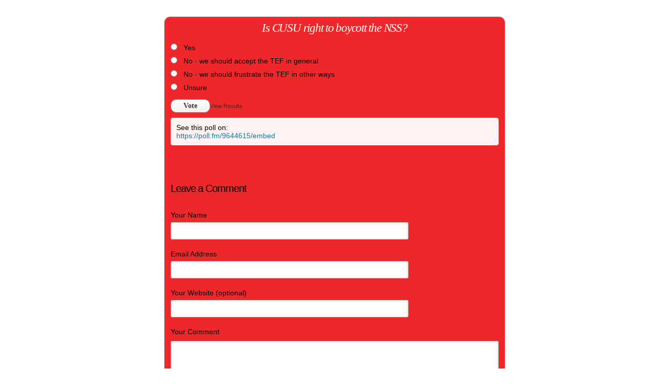

--- FILE ---
content_type: text/html; charset=utf-8
request_url: https://poll.fm/9644615
body_size: 4415
content:
<!DOCTYPE html>
<html lang="en">

<head>
		<meta http-equiv="Content-Type" content="text/html; charset=UTF-8" />
		<link rel="shortcut icon" href="https://app.crowdsignal.com/images/favicon.png" type="image/vnd.microsoft.icon" />
	<link rel="icon" href="https://app.crowdsignal.com/images/favicon.png" type="image/vnd.microsoft.icon" />
	

	<title>
	Is CUSU right to boycott the NSS? (poll 9644615)	</title>

	<script type="text/javascript">
		var pd_cdn_url = 'https://poll.fm';
		var pd_cookie_domain = '.poll.fm';

		document.documentElement.className += " js";
	</script>

	<script defer src="https://use.fontawesome.com/releases/v5.3.1/js/all.js" integrity="sha384-kW+oWsYx3YpxvjtZjFXqazFpA7UP/MbiY4jvs+RWZo2+N94PFZ36T6TFkc9O3qoB" crossorigin="anonymous"></script>

	  
<link rel="stylesheet" href="https://poll.fm/css/production/styles.css?m=1710953687" type="text/css" media="all"/>
  <script type="text/javascript" charset="utf-8" src="https://poll.fm/js/jquery/jquery.js"></script>
  <script type="text/javascript" charset="utf-8" src="https://poll.fm/js/validate.js"></script>
  <script type="text/javascript" charset="utf-8" src="https://poll.fm/js/community.js"></script>
<link rel="canonical" href="https://poll.fm/9644615" />
<link rel="alternate" type="application/rss+xml" title="Is CUSU right to boycott the NSS?" href="https://poll.fm/9644615/feed" />
<meta name="robots" content="noindex, nofollow, noarchive" />    
<script type="text/javascript" src="https://stats.wp.com/w.js" async defer></script>

<script defer id="bilmur" data-provider="crowdsignal" data-service="admin" src="https://s0.wp.com/wp-content/js/bilmur.min.js?i=8&m=202604"></script><meta name="google-site-verification" content="Vb-nO0TU1JmhUxrqIO0VI06y5UbGraDa62wy5BgLrg0" />
<meta name="viewport" content="width=device-width, initial-scale=1, maximum-scale=5, user-scalable=1"/><style>.pds-box
{
	background-color:#ee282a;
	border:1px solid #ccc;
	-webkit-border-radius:12px;
	-moz-border-radius:12px;
	border-radius:12px;
	margin:0;
	padding:12px;
	width:400px;
	direction:ltr;
}

.pds-question-top
{
	font:italic normal bold 15px/20px Verdana;
	color:#fcfcfc;
	text-align:center;
	border:0 none #eee;
	background-color:;
	margin:0 0 15px;
	padding:0;
}

.pds-answer-group
{
	padding:8px 0;
}

.pds-feedback-group
{
	padding:8px 0;
}

.pds-answer-input
{
	padding:0;
	position:relative;
	float:left;
}

.pds-input-label
{
	font:normal normal normal 13px/18px Verdana;
	color:#fcfcfc;
	text-align:left;
	padding:0;
	width:268px;
	position:relative;
	float:left;
}

.pds-feedback-label
{
	font:normal normal normal 13px/18px Verdana;
	color:#fcfcfc;
	text-align:left;
	padding:0;
	position:relative;
}

.pds-other-label
{
	font:normal normal normal 13px/18px Verdana;
	color:#fcfcfc;
	text-align:left;
	padding:0;
	width:268px;
	position:relative;
	float:left;
}

.pds-view-results
{
	font:normal normal normal 11px/11px Arial;
	color:#333;
	text-align:left;
	padding:8px 10px 0 0;
	position:relative;
	float:left;
}

.pds-comments
{
	font:normal normal normal 11px/11px Arial;
	color:#333;
	text-align:left;
	padding:8px 10px 0 0;
	position:relative;
	float:left;
}

.pds-return-poll
{
	font:normal normal normal 11px/11px Arial;
	color:#333;
	text-align:left;
	padding:8px 10px 0 0;
	position:relative;
	float:left;
}

.pds-pd-link
{
	font:normal normal normal 11px/11px Arial;
	color:#333;
	text-align:left;
	padding:8px 10px 0 0;
	position:relative;
	float:left;
}

.pds-share
{
	font:normal normal normal 11px/11px Arial;
	color:#333;
	text-align:left;
	padding:8px 10px 0 0;
	position:relative;
	float:left;
}

.pds-textfield
{
	font:normal normal normal 12px/12px Arial;
	color:#333;
	text-align:left;
	background-color:#fff;
	border:1px solid #d1d1d1;
	margin:4px 0 0 25px;
	padding:2px;
	width:200px;
	position:relative;
	float:left;
}

.pds-vote-button
{
	font:normal normal bold 14px/24px Verdana;
	color:#333;
	text-align:left;
	background:#f2f2f2 url('https://app.crowdsignal.com/pollfm-images/white-grad.png') repeat-x left top;
	border:1px solid #999;
	-webkit-border-radius:11px;
	-moz-border-radius:11px;
	border-radius:11px;
	margin:0;
	padding:0 24px;
	position:relative;
	float:left;
}

.pds-vote-button-load
{
	font:normal normal bold 14px/24px Verdana;
	color:#333;
	text-align:left;
	background:#f2f2f2 url('https://app.crowdsignal.com/pollfm-images/white-grad.png') repeat-x left top;
	border:1px solid #999;
	-webkit-border-radius:11px;
	-moz-border-radius:11px;
	border-radius:11px;
	margin:0;
	padding:0 24px;
	position:relative;
	float:left;
}

.pds-answer-feedback
{
	background-color:#f1f1f1;
	border:1px solid #d1d1d1;
	padding:0;
	margin:5px 0 0;
	height:18px;
}

.pds-answer-feedback-bar
{
	background-color:#3478E3;
	border:0 none #4D6382;
	padding:0;
	margin:0;
	height:18px;
	position:relative;
	float:left;
}

.pds-total-votes
{
	font:normal normal normal 12px/12px Arial;
	color:#333;
	text-align:left;
	background-color:;
	border:0 solid #F0F0F0;
	padding:0;
	position:relative;
	float:left;
}

.pds-feedback-group
{
	padding:8px 0;
}

.pds-feedback-result
{
	padding:8px 0;
}

.pds-answer-text
{
	font:normal normal normal 13px/18px Arial;
	color:#333;
	text-align:left;
	margin:0;
	padding:0;
	position:relative;
	float:left;
}

.pds-feedback-per
{
	font:normal normal normal 13px/18px Arial;
	color:#333;
	text-align:left;
	padding:0;
	margin:0;
	position:relative;
	float:right;
}

.pds-feedback-votes
{
	font:normal normal normal 13px/18px Arial;
	color:#333;
	text-align:left;
	padding:0;
	margin:0;
	position:relative;
	float:right;
}

.pds-clear
{
	clear:both;
	display:block;
}

.pds-box A
{
	outline:none;
	display:block;
}

.pds-question A
{
	float:none;
}

.pds-answer A
{
	float:none;
}

.pds-answer-group
{
	display:block;
	padding:5px 0;
}

.pds-answer-input
{
	display:block;
	width:25px;
}

.pds-input-label
{
	cursor:pointer;
	display:block;
}

.pds-feedback-label
{
	display:block;
}

.pds-answer-other
{
	clear:left;
	display:block;
}

.pds-answer-group
{
	display:block;
}

.pds-link
{
	display:block;
}

.pds-answer-group BR
{
	display:none;
}

.pds-answer-other BR
{
	display:none;
}

.pds-vote
{
	padding:10px 0;
}

.pds-vote BR
{
	display:none;
}

.pds-vote-button
{
	display:block;
	text-decoration:none;
	cursor:pointer;
}

.pds-vote-button-load
{
	display:block;
	text-decoration:none;
	background:#eee url('http://i0.poll.fm/polls/vote-loader-eeeeee.gif') no-repeat scroll 50% 50%;
}

.pds-vote-button-load SPAN
{
	visibility:hidden;
}

.pds-total-votes
{
	margin:10px 0 0;
}

.pds-links
{
	display:block;
	padding:0 0 0 15px;
}

.pds-feedback-result
{
	position:relative;
}</style>	<meta name="twitter:card" content="summary_large_image" />
	<meta name="twitter:site" content="@Crowdsignalcom" />
	<meta name="twitter:description" content="Poll Answers: Yes, No - we should accept the TEF in general, No - we should frustrate the TEF in other ways, Unsure, " />
	<meta name="twitter:title" content="Is CUSU right to boycott the NSS?" />
	<meta name="twitter:url" content="https://poll.fm/9644615" />
	<meta name="twitter:image" content="https://app.crowdsignal.com/images/twitter-card.png" />
	
	<!--[if IE 7]>
		<link rel="stylesheet" type="text/css" href="https://poll.fm/css/ie7.css?v=5" />
	<![endif]-->

	<!--[if !IE 7]>
		<style type="text/css">
			#wrap {display:table;height:100%}
		</style>
	<![endif]-->

	<!--[if lt IE 10]>
		<script src="https://html5shim.googlecode.com/svn/trunk/html5.js"></script>
	<![endif]-->

	<meta name="viewport" content="width=device-width, maximum-scale=1.0" />
</head>

<body data-ajax-nonce="98da06dcf4" class="shadow logged-out cs-poll">
	<div class="cs-site-content">
		<!-- Google Tag Manager (noscript) -->
	<noscript><iframe src="https://www.googletagmanager.com/ns.html?id=GTM-WQF7499" height="0" width="0" style="display:none;visibility:hidden"></iframe></noscript>
	<!-- End Google Tag Manager (noscript) -->
			<div id="page">
														
			<div id="stage">
 <script type="text/javascript">

	last_comment_hover = null;

			window.is_poll_fm = true;
	
</script>
<div id="stage-inner">
	<div class="grid">
		<div class="grid-center">
						<!-- lots of divs for style compatibility... -->
			<div id="poll">
			<div class="PDS_Poll">
			<div class="css-box pds-box">
			<div class="css-box-outer pds-box-outer">
			<div class="css-box-inner pds-box-inner">
			<main class="css-box-top pds-box-top">
			<form method="get" name="formPoll" action="">
	<div class="css-question pds-question">
		<div class="css-question-outer pds-question-outer">
			<div class="css-question-inner pds-question-inner">
				<div class="css-question-top pds-question-top" style="">
					
					<h2>Is CUSU right to boycott the NSS?</h2>
				</div>
			</div>
		</div>
	</div>

	<div class="css-answer pds-answer">
		<span role="group" aria-label="Is CUSU right to boycott the NSS?">
							<div class="css-answer-group pds-answer-group">

										<div class="css-answer-row pds-answer-row">
						<span class="css-answer-input pds-answer-input">
																	<input type="radio" name="PDI_answer" id="PDI_answer44105211" value="44105211" />
														</span>
						<label for="PDI_answer44105211"  style="word-break:break-word;">
							<span class="css-answer-span pds-answer-span">Yes</span>
						</label>
						<span class="css-clear pds-clear"></span>
					</div>
				</div>
								<div class="css-answer-group pds-answer-group">

										<div class="css-answer-row pds-answer-row">
						<span class="css-answer-input pds-answer-input">
																	<input type="radio" name="PDI_answer" id="PDI_answer44105212" value="44105212" />
														</span>
						<label for="PDI_answer44105212"  style="word-break:break-word;">
							<span class="css-answer-span pds-answer-span">No - we should accept the TEF in general</span>
						</label>
						<span class="css-clear pds-clear"></span>
					</div>
				</div>
								<div class="css-answer-group pds-answer-group">

										<div class="css-answer-row pds-answer-row">
						<span class="css-answer-input pds-answer-input">
																	<input type="radio" name="PDI_answer" id="PDI_answer44105213" value="44105213" />
														</span>
						<label for="PDI_answer44105213"  style="word-break:break-word;">
							<span class="css-answer-span pds-answer-span">No - we should frustrate the TEF in other ways</span>
						</label>
						<span class="css-clear pds-clear"></span>
					</div>
				</div>
								<div class="css-answer-group pds-answer-group">

										<div class="css-answer-row pds-answer-row">
						<span class="css-answer-input pds-answer-input">
																	<input type="radio" name="PDI_answer" id="PDI_answer44105214" value="44105214" />
														</span>
						<label for="PDI_answer44105214"  style="word-break:break-word;">
							<span class="css-answer-span pds-answer-span">Unsure</span>
						</label>
						<span class="css-clear pds-clear"></span>
					</div>
				</div>
						</span>
</div>

	
		<div class="css-vote pds-vote">
			<div class="css-votebutton-outer pds-votebutton-outer">
				<a
					href="vote"
					id="pd-vote-button9644615"
					role="button"
					style="cursor:pointer;"
					data-vote="{&quot;id&quot;:9644615,&quot;o&quot;:&quot;0&quot;,&quot;b&quot;:&quot;1&quot;,&quot;m&quot;:&quot;0&quot;,&quot;at&quot;:&quot;50&quot;,&quot;t&quot;:118,&quot;v&quot;:0,&quot;e&quot;:604800,&quot;n&quot;:&quot;cf062f4004674baeebaf5ff993407158&quot;}"
					class="vote-button css-vote-button pds-vote-button">
					Vote				</a>
									<span class="css-links pds-links"><a href="/9644615/results" class="css-view-results pds-view-results">View Results</a>
						<br>
						<span class="css-clear pds-clear"></span>
					</span>
					<span class="css-clear pds-clear"></span>
							</div>
		</div>
			<input type='hidden' name='pz' value='343'>

</form>

				<div class="poll-link">
					See this poll on: <a rel="nofollow" target="_blank" href="https://poll.fm/9644615/embed">https://poll.fm/9644615/embed</a>
									</div>
								<div class="cs-poll__comments">
										<p class="clear"></p>
										<p class="clear"></p>

					<div class="cs-poll__comments-form-container">
	<h5>Leave a Comment</h5>

	<form method="post" action="/comment" name="formcomment" id="formcomment">

		<input type="hidden" name="poll_id" id="poll_id" value="9644615" />
		<input type="hidden" name="nonce" value="030ed35780"/>

		
		<label for="cname">Your Name</label>
		<input type="text" id="cname" maxlength="50" name="cname" class="cs-polls__comments-text-input" />
		<div id="error-cname" style="display: none;" class="comment-error" >Please enter your name.</div>

		<label for="cemail">Email Address</label>
		<input type="text" id="cemail" maxlength="200" name="cemail" class="cs-polls__comments-text-input" />
		<div id="error-cemail" style="display: none;" class="comment-error" >Please enter your email address.</div>

		<label for="curl">Your Website (optional)</label>
		<input type="text" id="curl" maxlength="400" name="curl"  class="cs-polls__comments-text-input" />

		
		<label for="ctext">Your Comment</label>
		<textarea rows="8" class="textarea-block textarea-small" id="ctext" name="ctext" onblur="countchars(this);" onkeyup="countchars(this);" onchange="countchars(this);"></textarea>
		<div id="error-ctext" style="display: none;" class="comment-error is-wide" >Please enter a comment.</div>

		<p class="count"><span id="charcount">0</span>/4000 chars</p>
		<br/>
		<a href="#" onclick="$('#formcomment').submit(); return false;" class="css-vote-button pds-vote-button">Submit Comment</a>
	</form>
</div>
				</div>
			
			</main> <!-- css-box-top pds-box-top -->
			</div> <!-- css-box-inner pds-box-inner -->
			</div> <!-- css-box-outer pds-box-outer -->
			</div> <!-- css-box pds-box -->
			
						</div> <!-- PDS_Poll -->
			</div> <!-- poll -->
		</div>
						<div class="cs-promo-footer">
		<a href="https://crowdsignal.com?ref=survey-footer">
			<img src="https://app.crowdsignal.com/images/svg/cs-logo-dots.svg" class="cs-promo-footer__dots-logo" alt="Crowdsignal logo" />
		</a>
		<div class="cs-promo-footer__footer" style="">
			<a href="https://crowdsignal.com?ref=survey-footer" class="cs-promo-footer__footer-link" title="Create free online surveys today with Crowdsignal!">
				Created at Crowdsignal.com			</a>
		</div>
	</div>
				</div>
</div>

<script type="text/javascript">
	(function() {
		jQuery( '.dismiss' ).click( function() {
			$( this ).parent().remove();
			return false;
		});

		var number_of_choices = 0;

		jQuery( 'input[name=cname]' ).validate( 'required' );
		jQuery( 'input[name=cemail]' ).validate( 'required' );
		jQuery( 'textarea[name=ctext]' ).validate( 'required' );

		jQuery( '.answers li' ).unbind( 'click' ).click( function( e ) {
			//check that type not exceeded...
			e.stopPropagation();

			if( number_of_choices > 1 ) {
				var input = jQuery( this ).find( 'input[name=PDI_answer]' );

				if ( input.val() == 'other' ) return false;

				answer_click( number_of_choices, input );

				if ( input.is(':checked') )
					input.parents( 'li' ).addClass( 'select' );
				else
					input.parents( 'li' ).removeClass( 'select' );

				return true;
			}
		} );

		jQuery( '.answers li img' ).on( 'click', function( e ) {
			jQuery( this ).closest( 'li' ).find( 'input' ).prop( 'checked', true );
		} );

		jQuery( '.answers :input[name=PDI_OtherText]' ).unbind('blur').blur( function() {
			//check that type not exceeded...
			var type = 0;
			if (type == 0) {
				var other_text = jQuery( this ).val();
				if( other_text && other_text.length > 0 )
					jQuery( '#PDI_answerOther' ).prop( 'checked', true );
			}
	    	else if( type > 1 ) {
				var input = jQuery( this );
				answer_click( type, input );

				if( input.val().length > 0 )
					input.parents( 'li' ).addClass( 'select' );
				else
					input.parents( 'li' ).removeClass( 'select' );

	            return true;
			}
		} );

		jQuery( 'a.del-embed-url' ).click( function() {
			var data = {};

			data['_pd_nonce'] = 'c5016d17c9';
			data['id']        = 9644615;

			jQuery.post( '', data, function( response ) {
	          	if ( response ) {
	          		jQuery( '.poll-link' ).fadeOut();
	          	}
	        } );

			return false;
		} );

		jQuery( 'a.toggle-poll-state' ).click( function() {
			var data = {};
			var button = jQuery(this);
			var open = 'Open Poll';
			var close = 'Close Poll';

			data['_pd_nonce'] = 'f462fdf752';
			data['id']        = 9644615;

			jQuery.post( '', data, function( response ) {
	          	if ( response ) {
	          		if ( response == 'open' )
	          			button.html( close );
	          		else
	          			button.html( open );
	          	}
	        } );

			return false;
		});

	} )();

	alert_no_answer = 'Please choose an answer first!';

	function st_go(a) {
		return '';
	}

	st = {
		"p": "9644615",
		"v": "2"
	};

	
	
	function comment_init() {
	 	// Poll comment moderate click

		$('a.delete-comment, a.approve-comment').unbind('click');

		$( 'a.delete-comment, a.approve-comment' ).click( function() {

			var item   = $( this );
			var row	   = item.parents( 'li.com' );

			// Remove button, show loading
			item.loading();

			$.ajax( {
				url: item.attr( 'href' ) + '&ajax=true',
				success: function( response ) {
					if ( PollDaddy.is_fatal( response ) )
						item.loading();
					else {
						row.replaceWith( response );
						comment_init();
					}
				}
			} );
			return false;
		});
	}

	(function() {
		jQuery('.vote-button').click( vote );

		comment_init();
	})();

</script>


<!-- close stage div -->
</div>

<!-- close page div -->
</div>


<!-- close cs-site-content div -->
</div>

</body>
</html>
